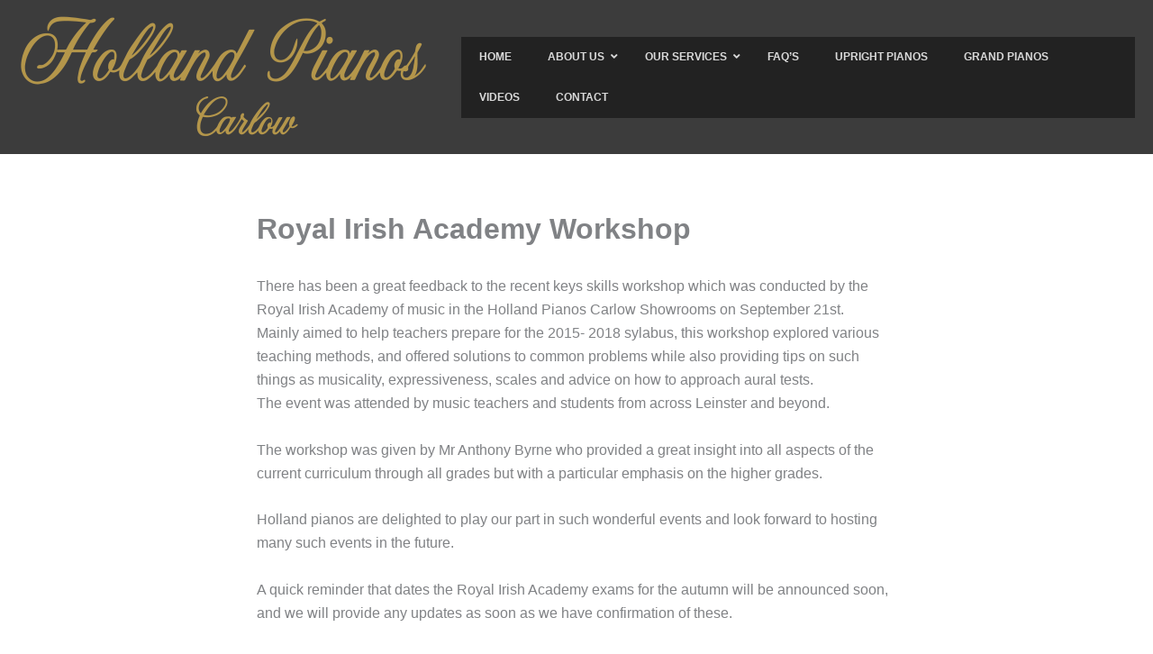

--- FILE ---
content_type: text/css
request_url: https://hollandpianos.ie/wp-content/themes/astra-child/style.css?ver=1.0.0
body_size: -201
content:
/**
Theme Name: Futura Media Chile Theme
Author: Futura Media
Author URI: http://www.futuramedia.ie
Description: Astra Child Theme by Futura Media
Version: 1.0.0
License: GNU General Public License v2 or later
License URI: http://www.gnu.org/licenses/gpl-2.0.html
Text Domain: futura-media-chile-theme
Template: astra
*/